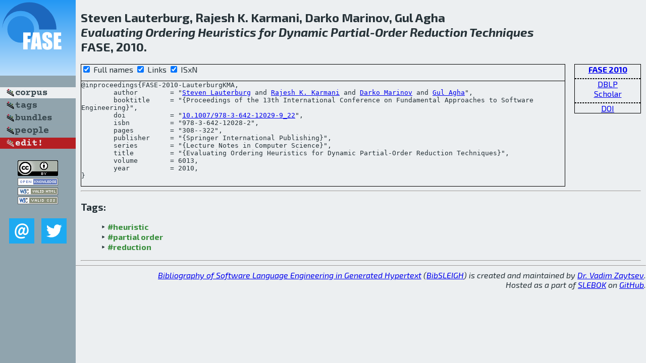

--- FILE ---
content_type: text/html; charset=utf-8
request_url: http://bibtex.github.io/FASE-2010-LauterburgKMA.html
body_size: 2046
content:
<!DOCTYPE html>
<html>
<head>
	<meta http-equiv="Content-Type" content="text/html; charset=UTF-8"/>
	<meta name="keywords" content="software linguistics, software language engineering, book of knowledge, glossary, academic publications, scientific research, open knowledge, open science"/>
	<title>BibSLEIGH — Evaluating Ordering Heuristics for Dynamic Partial-Order Reduction Techniques</title>
	<link href="stuff/bib.css" rel="stylesheet" type="text/css"/>
	<link href='http://fonts.googleapis.com/css?family=Exo+2:400,700,400italic,700italic' rel='stylesheet' type='text/css'>
	<script src="stuff/jquery.min.js" type="text/javascript"></script>
</head>
<body>
<div class="left">
	<a href="index.html"><img src="stuff/fase.png" alt="Evaluating Ordering Heuristics for Dynamic Partial-Order Reduction Techniques" title="Evaluating Ordering Heuristics for Dynamic Partial-Order Reduction Techniques" class="pad"/></a>

	<div class="pad">
		<a href="index.html"><img src="stuff/a-corpus.png" alt="BibSLEIGH corpus" title="All papers in the corpus"/></a><br/>
		<a href="tag/index.html"><img src="stuff/p-tags.png" alt="BibSLEIGH tags" title="All known tags"/></a><br/>
		<a href="bundle/index.html"><img src="stuff/p-bundles.png" alt="BibSLEIGH bundles" title="All selected bundles"/></a><br/>
		<a href="person/index.html"><img src="stuff/p-people.png" alt="BibSLEIGH people" title="All contributors"/></a><br/>
<a href="https://github.com/slebok/bibsleigh/edit/master/corpus/TCS\2010\FASE-2010\FASE-2010-LauterburgKMA.json"><img src="stuff/edit.png" alt="EDIT!" title="EDIT!"/></a>
	</div>
	<a href="http://creativecommons.org/licenses/by/4.0/" title="CC-BY"><img src="stuff/cc-by.png" alt="CC-BY"/></a><br/>
	<a href="http://opendatacommons.org/licenses/by/summary/" title="Open Knowledge"><img src="stuff/open-knowledge.png" alt="Open Knowledge" /></a><br/>
	<a href="http://validator.w3.org/check/referer" title="XHTML 1.0 W3C Rec"><img src="stuff/xhtml.png" alt="XHTML 1.0 W3C Rec" /></a><br/>
	<a href="http://jigsaw.w3.org/css-validator/check/referer" title="CSS 2.1 W3C CanRec"><img src="stuff/css.png" alt="CSS 2.1 W3C CanRec" class="pad" /></a><br/>
	<div class="sm">
		<a href="mailto:vadim@grammarware.net"><img src="stuff/email.png" alt="email" title="Complain!" /></a>
		<a href="https://twitter.com/intent/tweet?screen_name=grammarware"><img src="stuff/twitter.png" alt="twitter" title="Mention!" /></a>
	</div>

</div>
<div class="main">
<h2>Steven Lauterburg, Rajesh K. Karmani, Darko Marinov, Gul Agha<br/><em><a href="word/evalu.html">Evaluating</a> <a href="word/order.html">Ordering</a> <a href="word/heurist.html">Heuristics</a> for <a href="word/dynam.html">Dynamic</a> <a href="word/partial.html">Partial</a>-<a href="word/order.html">Order</a> <a href="word/reduct.html">Reduction</a> <a href="word/techniqu.html">Techniques</a></em><br/>FASE, 2010.</h2>
<div class="rbox">
<strong><a href="FASE-2010.html">FASE 2010</a></strong><hr/><a href="http://dblp.org/rec/html/conf/fase/LauterburgKMA10">DBLP</a><br/>
<a href="https://scholar.google.com/scholar?q=%22Evaluating+Ordering+Heuristics+for+Dynamic+Partial-Order+Reduction+Techniques%22">Scholar</a><hr/><a href="http://dx.doi.org/10.1007/978-3-642-12029-9_22">DOI</a>
</div>
<div class="pre"><form action="#">
	<input type="checkbox" checked="checked" onClick="$('#booktitle').text(this.checked?'Proceedings of the 13th International Conference on Fundamental Approaches to Software Engineering':'FASE');$('#series').text(this.checked?'Lecture Notes in Computer Science':'LNCS');$('#publisher').text(this.checked?'Springer International Publishing':'Springer');"/> Full names
	<input type="checkbox" checked="checked" onClick="(this.checked)?$('.uri').show():$('.uri').hide();"/> Links
	<input type="checkbox" checked="checked" onClick="(this.checked)?$('#isbn').show():$('#isbn').hide();"/> ISxN
	</form><pre>@inproceedings{FASE-2010-LauterburgKMA,
	author        = "<a href="person/Steven_Lauterburg.html">Steven Lauterburg</a> and <a href="person/Rajesh_K_Karmani.html">Rajesh K. Karmani</a> and <a href="person/Darko_Marinov.html">Darko Marinov</a> and <a href="person/Gul_Agha.html">Gul Agha</a>",
	booktitle     = "{<span id="booktitle">Proceedings of the 13th International Conference on Fundamental Approaches to Software Engineering</span>}",
<span class="uri">	doi           = "<a href="http://dx.doi.org/10.1007/978-3-642-12029-9_22">10.1007/978-3-642-12029-9_22</a>",
</span><span id="isbn">	isbn          = "978-3-642-12028-2",
</span>	pages         = "308--322",
	publisher     = "{<span id="publisher">Springer International Publishing</span>}",
	series        = "{<span id="series">Lecture Notes in Computer Science</span>}",
	title         = "{Evaluating Ordering Heuristics for Dynamic Partial-Order Reduction Techniques}",
	volume        = 6013,
	year          = 2010,
}</pre>
</div>
<hr/>
<h3>Tags:</h3><ul class="tri"><li class="tag"><a href="tag/heuristic.html">#heuristic</a></li>
<li class="tag"><a href="tag/partial%20order.html">#partial order</a></li>
<li class="tag"><a href="tag/reduction.html">#reduction</a></li></ul><hr/>
</div>
<hr style="clear:both"/>
<div class="last">
	<em>
		<a href="http://bibtex.github.io">Bibliography of Software Language Engineering in Generated Hypertext</a>
		(<a href="http://github.com/slebok/bibsleigh">BibSLEIGH</a>) is
		created and maintained by <a href="http://grammarware.github.io/">Dr. Vadim Zaytsev</a>.<br/>
		Hosted as a part of <a href="http://slebok.github.io/">SLEBOK</a> on <a href="http://www.github.com/">GitHub</a>.
	</em>
</div>
</body>
</html>